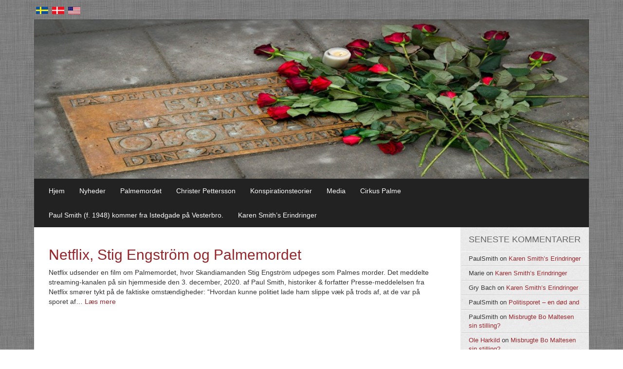

--- FILE ---
content_type: text/css
request_url: https://palmemordet.dk/wp-content/themes/palmemordet/style.css
body_size: 1145
content:
/*
Theme Name: Palmemordet
Author: Sitevision WP Team
Author URI: http://sitevision.dk/
Description: This theme is made for Palmemordet
Version: 1.0
Tags: responsive-layout, featured-images
*/
body {
    background-image: url(images/BodyBG.png);
    font-weight: 300;
}
a {
    color: #96262b;    
}
.links-share {
    padding: 0.5% 15px;
}
.flags {
    padding: 0px; 
    margin: 0px;
    list-style: none;
}
.flags:after {
    content: '';
    display: table;
    clear: both;
}
.flags li {
    float: left;
    padding: 4px;
}
.social-share {
    padding: 0px; 
    margin: 0px;
    list-style: none;
}
.social-share:after {
    content: '';
    display: table;
    clear: both;
}
.social-share li {
    float: left;
    padding: 4px;
}
.navbar {
    margin: 0px;
    border-radius: 0px;
    border: 0px;
}
.navbar-nav li {
    white-space: nowrap;
}
.navbar-inverse .navbar-nav li a {
    display: block;
    color: white;
}
.navbar-inverse .navbar-nav>li>a:hover{
    color: white; 
}
.navbar .nav.navbar-nav .sub-menu {
    position: absolute;
    padding: 0px; 
    margin: 0px;
    list-style: none;
    display: none;
    z-index: 10;
}
.navbar .nav.navbar-nav .sub-menu a {
    padding: 8px 10px;
    border-bottom: 1px dotted rgb(221, 221, 221);
    color: rgb(55, 55, 55);
}
.navbar-inverse .navbar-nav>li:hover>a {
    background-color: rgb(249, 249, 249);
    color: rgb(55, 55, 55);
}
.navbar-inverse .navbar-nav>li:hover>.sub-menu {
    background-color: rgb(249, 249, 249);
    color: rgb(55, 55, 55);
    display: block;
}
@media(max-width: 768){
/*    .menu-item-has-children>a:after {
        display: inline-block;
        width: 0;
        height: 0;
        margin-left: 2px;
        vertical-align: middle;
        border-top: 4px solid;
        border-right: 4px solid rgba(0, 0, 0, 0);
        border-left: 4px solid rgba(0, 0, 0, 0);
        content: '';
    }*/
    .navbar-inverse .navbar-nav>li:hover>a {
        background-color: transparent;
        color: white;
    }
    .navbar .nav.navbar-nav .sub-menu {
        background-color: transparent !important;
        color: inherit;
        display: block;
        position: relative;
    }
    .navbar .nav.navbar-nav .sub-menu a {
        color: white;
        padding: 10px 15px;
        border-bottom: 0px;
    }
    .navbar .nav.navbar-nav .sub-menu a:before {
        content: '-  ';
        color: white;
        font-weight: bold;
    }
    .navbar .nav.navbar-nav .sub-menu a:hover {
        color: white;
        text-decoration: none;
    }
}

.content {
    background-color: white;
    background-image: url(/wp-content/uploads/2012/10/bg-sidebar.png);
    background-position: right top;
    background-repeat: repeat-y;
    background-size: 23.2%;
}
.content article {
    padding: 20px 30px;
}
.content article .wp-caption {
    background-image: url(/wp-content/uploads/2012/10/bg-sidebar.png);
    padding: 8px;
}
.content article .wp-caption img { 
    width: 100%;
}
.content article .wp-caption .wp-caption-text {
    margin-bottom: 0px;
}
.content article .alignleft {
    float: left;
    margin: 0% 1% 0.5% 0%;
}
.content article .alignright {
    float: right;
    margin: 0% 0% 0.5% 1%;
}
.content .comments {
    padding: 20px 30px;
    margin: 0px;
    list-style: none;
}
.content .comments .comment {
}
.content .comments .comment .comment-avatar {
    float: left; 
    width: 10%;
    text-align: center;
}
.content .comments .comment .comment-avatar img {
    max-width: 100%;
    height: auto !important;
}
.content .comments .comment .comment-body {
    float: left;
    width: 90%;
    background-color: #E7E7E7;
    padding: 2%;
    border-radius: 0px 0px 15px 0px;
}
.content .comments .comment .reply {
    clear: both;
    text-align: right;
    padding: 8px 2%;
}
.content .comments .comment>.comment {
    padding-left: 3%;
}
.content .comments .comment-respond {

}
.content .comments .comment-respond .input-group .required:after {
    content: ' *';
    color: #F00;
}
.comment-respond .input-group {
    margin-bottom: 10px;
}
.content .comments .comment-respond .comment-form-comment textarea {
    resize: none;
}
.content .comments .comment-respond .form-allowed-tags {
    display: none;
}
.footer {
    padding: 1% 15px;
    color: white;
}
@media(max-width: 991px) {
    .content {
        background-image: none;
    }
    .sidebar {
        background-image: url(/wp-content/uploads/2012/10/bg-sidebar.png);        
    }
}
@media(max-width: 480px) {
    .content article .wp-caption,
    .content article img {
        width: 100% !important;
        float: none !important;
    }
}
.widget {
    margin: 0px;
    padding: 0px;
}
.widget h4 {
    line-height: 20px;
    padding: 5px 15px;
    color: rgb(102, 102, 102);
    text-transform: uppercase;
    font-weight: 400;
}
.widget ul {
    margin: 0px;
    padding: 0px;
    list-style: none;
    font-size: 13px;
}
.widget_subpages ul li a {
    border-top: 1px solid rgb(249, 249, 249);
    border-bottom: 1px solid rgb(204, 204, 204);
    padding: 5px 15px;
    margin: 0px;
    display: block;
}
.widget_subpages li>ul a{
    padding-left: 25px;
}
.widget_recent_comments li {
    border-top: 1px solid rgb(249, 249, 249);
    border-bottom: 1px solid rgb(204, 204, 204);
    padding: 5px 15px;
}